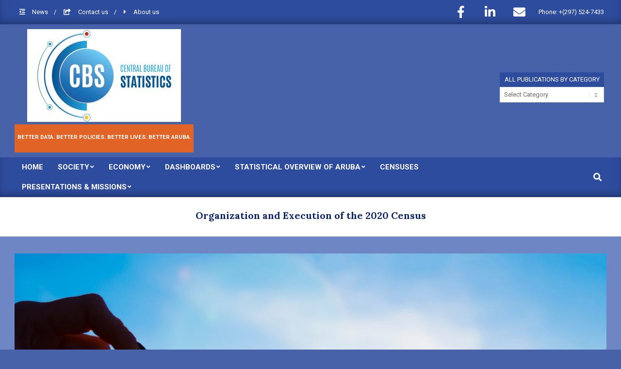

--- FILE ---
content_type: text/html; charset=UTF-8
request_url: https://cbs.aw/wp/index.php/2021/12/02/organization-and-execution-of-the-2010-census/
body_size: 85651
content:
<!DOCTYPE html>
<html lang="en-US">

<head>
<meta charset="UTF-8" />
<title>Organization and Execution of the 2020 Census &#8211; Central Bureau of Statistics</title>
<meta name='robots' content='max-image-preview:large' />
<meta name="viewport" content="width=device-width, initial-scale=1" />
<meta name="generator" content="Magazine News Byte 2.10.0" />
<link rel='dns-prefetch' href='//fonts.googleapis.com' />
<link rel="alternate" type="application/rss+xml" title="Central Bureau of Statistics &raquo; Feed" href="https://cbs.aw/wp/index.php/feed/" />
<link rel="alternate" type="application/rss+xml" title="Central Bureau of Statistics &raquo; Comments Feed" href="https://cbs.aw/wp/index.php/comments/feed/" />
<link rel="preload" href="https://cbs.aw/wp/wp-content/themes/magazine-news-byte/library/fonticons/webfonts/fa-solid-900.woff2" as="font" crossorigin="anonymous">
<link rel="preload" href="https://cbs.aw/wp/wp-content/themes/magazine-news-byte/library/fonticons/webfonts/fa-regular-400.woff2" as="font" crossorigin="anonymous">
<link rel="preload" href="https://cbs.aw/wp/wp-content/themes/magazine-news-byte/library/fonticons/webfonts/fa-brands-400.woff2" as="font" crossorigin="anonymous">
<script>
window._wpemojiSettings = {"baseUrl":"https:\/\/s.w.org\/images\/core\/emoji\/15.0.3\/72x72\/","ext":".png","svgUrl":"https:\/\/s.w.org\/images\/core\/emoji\/15.0.3\/svg\/","svgExt":".svg","source":{"concatemoji":"https:\/\/cbs.aw\/wp\/wp-includes\/js\/wp-emoji-release.min.js?ver=6.5.7"}};
/*! This file is auto-generated */
!function(i,n){var o,s,e;function c(e){try{var t={supportTests:e,timestamp:(new Date).valueOf()};sessionStorage.setItem(o,JSON.stringify(t))}catch(e){}}function p(e,t,n){e.clearRect(0,0,e.canvas.width,e.canvas.height),e.fillText(t,0,0);var t=new Uint32Array(e.getImageData(0,0,e.canvas.width,e.canvas.height).data),r=(e.clearRect(0,0,e.canvas.width,e.canvas.height),e.fillText(n,0,0),new Uint32Array(e.getImageData(0,0,e.canvas.width,e.canvas.height).data));return t.every(function(e,t){return e===r[t]})}function u(e,t,n){switch(t){case"flag":return n(e,"\ud83c\udff3\ufe0f\u200d\u26a7\ufe0f","\ud83c\udff3\ufe0f\u200b\u26a7\ufe0f")?!1:!n(e,"\ud83c\uddfa\ud83c\uddf3","\ud83c\uddfa\u200b\ud83c\uddf3")&&!n(e,"\ud83c\udff4\udb40\udc67\udb40\udc62\udb40\udc65\udb40\udc6e\udb40\udc67\udb40\udc7f","\ud83c\udff4\u200b\udb40\udc67\u200b\udb40\udc62\u200b\udb40\udc65\u200b\udb40\udc6e\u200b\udb40\udc67\u200b\udb40\udc7f");case"emoji":return!n(e,"\ud83d\udc26\u200d\u2b1b","\ud83d\udc26\u200b\u2b1b")}return!1}function f(e,t,n){var r="undefined"!=typeof WorkerGlobalScope&&self instanceof WorkerGlobalScope?new OffscreenCanvas(300,150):i.createElement("canvas"),a=r.getContext("2d",{willReadFrequently:!0}),o=(a.textBaseline="top",a.font="600 32px Arial",{});return e.forEach(function(e){o[e]=t(a,e,n)}),o}function t(e){var t=i.createElement("script");t.src=e,t.defer=!0,i.head.appendChild(t)}"undefined"!=typeof Promise&&(o="wpEmojiSettingsSupports",s=["flag","emoji"],n.supports={everything:!0,everythingExceptFlag:!0},e=new Promise(function(e){i.addEventListener("DOMContentLoaded",e,{once:!0})}),new Promise(function(t){var n=function(){try{var e=JSON.parse(sessionStorage.getItem(o));if("object"==typeof e&&"number"==typeof e.timestamp&&(new Date).valueOf()<e.timestamp+604800&&"object"==typeof e.supportTests)return e.supportTests}catch(e){}return null}();if(!n){if("undefined"!=typeof Worker&&"undefined"!=typeof OffscreenCanvas&&"undefined"!=typeof URL&&URL.createObjectURL&&"undefined"!=typeof Blob)try{var e="postMessage("+f.toString()+"("+[JSON.stringify(s),u.toString(),p.toString()].join(",")+"));",r=new Blob([e],{type:"text/javascript"}),a=new Worker(URL.createObjectURL(r),{name:"wpTestEmojiSupports"});return void(a.onmessage=function(e){c(n=e.data),a.terminate(),t(n)})}catch(e){}c(n=f(s,u,p))}t(n)}).then(function(e){for(var t in e)n.supports[t]=e[t],n.supports.everything=n.supports.everything&&n.supports[t],"flag"!==t&&(n.supports.everythingExceptFlag=n.supports.everythingExceptFlag&&n.supports[t]);n.supports.everythingExceptFlag=n.supports.everythingExceptFlag&&!n.supports.flag,n.DOMReady=!1,n.readyCallback=function(){n.DOMReady=!0}}).then(function(){return e}).then(function(){var e;n.supports.everything||(n.readyCallback(),(e=n.source||{}).concatemoji?t(e.concatemoji):e.wpemoji&&e.twemoji&&(t(e.twemoji),t(e.wpemoji)))}))}((window,document),window._wpemojiSettings);
</script>
<link rel='stylesheet' id='wpa-css-css' href='https://cbs.aw/wp/wp-content/plugins/wp-attachments/styles/0/wpa.css?ver=6.5.7' media='all' />
<link rel='stylesheet' id='pt-cv-public-style-css' href='https://cbs.aw/wp/wp-content/plugins/content-views-query-and-display-post-page/public/assets/css/cv.css?ver=4.2' media='all' />
<style id='wp-emoji-styles-inline-css'>

	img.wp-smiley, img.emoji {
		display: inline !important;
		border: none !important;
		box-shadow: none !important;
		height: 1em !important;
		width: 1em !important;
		margin: 0 0.07em !important;
		vertical-align: -0.1em !important;
		background: none !important;
		padding: 0 !important;
	}
</style>
<link rel='stylesheet' id='wp-block-library-css' href='https://cbs.aw/wp/wp-includes/css/dist/block-library/style.min.css?ver=6.5.7' media='all' />
<style id='wp-block-library-theme-inline-css'>
.wp-block-audio figcaption{color:#555;font-size:13px;text-align:center}.is-dark-theme .wp-block-audio figcaption{color:#ffffffa6}.wp-block-audio{margin:0 0 1em}.wp-block-code{border:1px solid #ccc;border-radius:4px;font-family:Menlo,Consolas,monaco,monospace;padding:.8em 1em}.wp-block-embed figcaption{color:#555;font-size:13px;text-align:center}.is-dark-theme .wp-block-embed figcaption{color:#ffffffa6}.wp-block-embed{margin:0 0 1em}.blocks-gallery-caption{color:#555;font-size:13px;text-align:center}.is-dark-theme .blocks-gallery-caption{color:#ffffffa6}.wp-block-image figcaption{color:#555;font-size:13px;text-align:center}.is-dark-theme .wp-block-image figcaption{color:#ffffffa6}.wp-block-image{margin:0 0 1em}.wp-block-pullquote{border-bottom:4px solid;border-top:4px solid;color:currentColor;margin-bottom:1.75em}.wp-block-pullquote cite,.wp-block-pullquote footer,.wp-block-pullquote__citation{color:currentColor;font-size:.8125em;font-style:normal;text-transform:uppercase}.wp-block-quote{border-left:.25em solid;margin:0 0 1.75em;padding-left:1em}.wp-block-quote cite,.wp-block-quote footer{color:currentColor;font-size:.8125em;font-style:normal;position:relative}.wp-block-quote.has-text-align-right{border-left:none;border-right:.25em solid;padding-left:0;padding-right:1em}.wp-block-quote.has-text-align-center{border:none;padding-left:0}.wp-block-quote.is-large,.wp-block-quote.is-style-large,.wp-block-quote.is-style-plain{border:none}.wp-block-search .wp-block-search__label{font-weight:700}.wp-block-search__button{border:1px solid #ccc;padding:.375em .625em}:where(.wp-block-group.has-background){padding:1.25em 2.375em}.wp-block-separator.has-css-opacity{opacity:.4}.wp-block-separator{border:none;border-bottom:2px solid;margin-left:auto;margin-right:auto}.wp-block-separator.has-alpha-channel-opacity{opacity:1}.wp-block-separator:not(.is-style-wide):not(.is-style-dots){width:100px}.wp-block-separator.has-background:not(.is-style-dots){border-bottom:none;height:1px}.wp-block-separator.has-background:not(.is-style-wide):not(.is-style-dots){height:2px}.wp-block-table{margin:0 0 1em}.wp-block-table td,.wp-block-table th{word-break:normal}.wp-block-table figcaption{color:#555;font-size:13px;text-align:center}.is-dark-theme .wp-block-table figcaption{color:#ffffffa6}.wp-block-video figcaption{color:#555;font-size:13px;text-align:center}.is-dark-theme .wp-block-video figcaption{color:#ffffffa6}.wp-block-video{margin:0 0 1em}.wp-block-template-part.has-background{margin-bottom:0;margin-top:0;padding:1.25em 2.375em}
</style>
<style id='classic-theme-styles-inline-css'>
/*! This file is auto-generated */
.wp-block-button__link{color:#fff;background-color:#32373c;border-radius:9999px;box-shadow:none;text-decoration:none;padding:calc(.667em + 2px) calc(1.333em + 2px);font-size:1.125em}.wp-block-file__button{background:#32373c;color:#fff;text-decoration:none}
</style>
<style id='global-styles-inline-css'>
body{--wp--preset--color--black: #000000;--wp--preset--color--cyan-bluish-gray: #abb8c3;--wp--preset--color--white: #ffffff;--wp--preset--color--pale-pink: #f78da7;--wp--preset--color--vivid-red: #cf2e2e;--wp--preset--color--luminous-vivid-orange: #ff6900;--wp--preset--color--luminous-vivid-amber: #fcb900;--wp--preset--color--light-green-cyan: #7bdcb5;--wp--preset--color--vivid-green-cyan: #00d084;--wp--preset--color--pale-cyan-blue: #8ed1fc;--wp--preset--color--vivid-cyan-blue: #0693e3;--wp--preset--color--vivid-purple: #9b51e0;--wp--preset--color--accent: #2e4c9e;--wp--preset--color--accent-font: #ffffff;--wp--preset--gradient--vivid-cyan-blue-to-vivid-purple: linear-gradient(135deg,rgba(6,147,227,1) 0%,rgb(155,81,224) 100%);--wp--preset--gradient--light-green-cyan-to-vivid-green-cyan: linear-gradient(135deg,rgb(122,220,180) 0%,rgb(0,208,130) 100%);--wp--preset--gradient--luminous-vivid-amber-to-luminous-vivid-orange: linear-gradient(135deg,rgba(252,185,0,1) 0%,rgba(255,105,0,1) 100%);--wp--preset--gradient--luminous-vivid-orange-to-vivid-red: linear-gradient(135deg,rgba(255,105,0,1) 0%,rgb(207,46,46) 100%);--wp--preset--gradient--very-light-gray-to-cyan-bluish-gray: linear-gradient(135deg,rgb(238,238,238) 0%,rgb(169,184,195) 100%);--wp--preset--gradient--cool-to-warm-spectrum: linear-gradient(135deg,rgb(74,234,220) 0%,rgb(151,120,209) 20%,rgb(207,42,186) 40%,rgb(238,44,130) 60%,rgb(251,105,98) 80%,rgb(254,248,76) 100%);--wp--preset--gradient--blush-light-purple: linear-gradient(135deg,rgb(255,206,236) 0%,rgb(152,150,240) 100%);--wp--preset--gradient--blush-bordeaux: linear-gradient(135deg,rgb(254,205,165) 0%,rgb(254,45,45) 50%,rgb(107,0,62) 100%);--wp--preset--gradient--luminous-dusk: linear-gradient(135deg,rgb(255,203,112) 0%,rgb(199,81,192) 50%,rgb(65,88,208) 100%);--wp--preset--gradient--pale-ocean: linear-gradient(135deg,rgb(255,245,203) 0%,rgb(182,227,212) 50%,rgb(51,167,181) 100%);--wp--preset--gradient--electric-grass: linear-gradient(135deg,rgb(202,248,128) 0%,rgb(113,206,126) 100%);--wp--preset--gradient--midnight: linear-gradient(135deg,rgb(2,3,129) 0%,rgb(40,116,252) 100%);--wp--preset--font-size--small: 13px;--wp--preset--font-size--medium: 20px;--wp--preset--font-size--large: 36px;--wp--preset--font-size--x-large: 42px;--wp--preset--spacing--20: 0.44rem;--wp--preset--spacing--30: 0.67rem;--wp--preset--spacing--40: 1rem;--wp--preset--spacing--50: 1.5rem;--wp--preset--spacing--60: 2.25rem;--wp--preset--spacing--70: 3.38rem;--wp--preset--spacing--80: 5.06rem;--wp--preset--shadow--natural: 6px 6px 9px rgba(0, 0, 0, 0.2);--wp--preset--shadow--deep: 12px 12px 50px rgba(0, 0, 0, 0.4);--wp--preset--shadow--sharp: 6px 6px 0px rgba(0, 0, 0, 0.2);--wp--preset--shadow--outlined: 6px 6px 0px -3px rgba(255, 255, 255, 1), 6px 6px rgba(0, 0, 0, 1);--wp--preset--shadow--crisp: 6px 6px 0px rgba(0, 0, 0, 1);}:where(.is-layout-flex){gap: 0.5em;}:where(.is-layout-grid){gap: 0.5em;}body .is-layout-flex{display: flex;}body .is-layout-flex{flex-wrap: wrap;align-items: center;}body .is-layout-flex > *{margin: 0;}body .is-layout-grid{display: grid;}body .is-layout-grid > *{margin: 0;}:where(.wp-block-columns.is-layout-flex){gap: 2em;}:where(.wp-block-columns.is-layout-grid){gap: 2em;}:where(.wp-block-post-template.is-layout-flex){gap: 1.25em;}:where(.wp-block-post-template.is-layout-grid){gap: 1.25em;}.has-black-color{color: var(--wp--preset--color--black) !important;}.has-cyan-bluish-gray-color{color: var(--wp--preset--color--cyan-bluish-gray) !important;}.has-white-color{color: var(--wp--preset--color--white) !important;}.has-pale-pink-color{color: var(--wp--preset--color--pale-pink) !important;}.has-vivid-red-color{color: var(--wp--preset--color--vivid-red) !important;}.has-luminous-vivid-orange-color{color: var(--wp--preset--color--luminous-vivid-orange) !important;}.has-luminous-vivid-amber-color{color: var(--wp--preset--color--luminous-vivid-amber) !important;}.has-light-green-cyan-color{color: var(--wp--preset--color--light-green-cyan) !important;}.has-vivid-green-cyan-color{color: var(--wp--preset--color--vivid-green-cyan) !important;}.has-pale-cyan-blue-color{color: var(--wp--preset--color--pale-cyan-blue) !important;}.has-vivid-cyan-blue-color{color: var(--wp--preset--color--vivid-cyan-blue) !important;}.has-vivid-purple-color{color: var(--wp--preset--color--vivid-purple) !important;}.has-black-background-color{background-color: var(--wp--preset--color--black) !important;}.has-cyan-bluish-gray-background-color{background-color: var(--wp--preset--color--cyan-bluish-gray) !important;}.has-white-background-color{background-color: var(--wp--preset--color--white) !important;}.has-pale-pink-background-color{background-color: var(--wp--preset--color--pale-pink) !important;}.has-vivid-red-background-color{background-color: var(--wp--preset--color--vivid-red) !important;}.has-luminous-vivid-orange-background-color{background-color: var(--wp--preset--color--luminous-vivid-orange) !important;}.has-luminous-vivid-amber-background-color{background-color: var(--wp--preset--color--luminous-vivid-amber) !important;}.has-light-green-cyan-background-color{background-color: var(--wp--preset--color--light-green-cyan) !important;}.has-vivid-green-cyan-background-color{background-color: var(--wp--preset--color--vivid-green-cyan) !important;}.has-pale-cyan-blue-background-color{background-color: var(--wp--preset--color--pale-cyan-blue) !important;}.has-vivid-cyan-blue-background-color{background-color: var(--wp--preset--color--vivid-cyan-blue) !important;}.has-vivid-purple-background-color{background-color: var(--wp--preset--color--vivid-purple) !important;}.has-black-border-color{border-color: var(--wp--preset--color--black) !important;}.has-cyan-bluish-gray-border-color{border-color: var(--wp--preset--color--cyan-bluish-gray) !important;}.has-white-border-color{border-color: var(--wp--preset--color--white) !important;}.has-pale-pink-border-color{border-color: var(--wp--preset--color--pale-pink) !important;}.has-vivid-red-border-color{border-color: var(--wp--preset--color--vivid-red) !important;}.has-luminous-vivid-orange-border-color{border-color: var(--wp--preset--color--luminous-vivid-orange) !important;}.has-luminous-vivid-amber-border-color{border-color: var(--wp--preset--color--luminous-vivid-amber) !important;}.has-light-green-cyan-border-color{border-color: var(--wp--preset--color--light-green-cyan) !important;}.has-vivid-green-cyan-border-color{border-color: var(--wp--preset--color--vivid-green-cyan) !important;}.has-pale-cyan-blue-border-color{border-color: var(--wp--preset--color--pale-cyan-blue) !important;}.has-vivid-cyan-blue-border-color{border-color: var(--wp--preset--color--vivid-cyan-blue) !important;}.has-vivid-purple-border-color{border-color: var(--wp--preset--color--vivid-purple) !important;}.has-vivid-cyan-blue-to-vivid-purple-gradient-background{background: var(--wp--preset--gradient--vivid-cyan-blue-to-vivid-purple) !important;}.has-light-green-cyan-to-vivid-green-cyan-gradient-background{background: var(--wp--preset--gradient--light-green-cyan-to-vivid-green-cyan) !important;}.has-luminous-vivid-amber-to-luminous-vivid-orange-gradient-background{background: var(--wp--preset--gradient--luminous-vivid-amber-to-luminous-vivid-orange) !important;}.has-luminous-vivid-orange-to-vivid-red-gradient-background{background: var(--wp--preset--gradient--luminous-vivid-orange-to-vivid-red) !important;}.has-very-light-gray-to-cyan-bluish-gray-gradient-background{background: var(--wp--preset--gradient--very-light-gray-to-cyan-bluish-gray) !important;}.has-cool-to-warm-spectrum-gradient-background{background: var(--wp--preset--gradient--cool-to-warm-spectrum) !important;}.has-blush-light-purple-gradient-background{background: var(--wp--preset--gradient--blush-light-purple) !important;}.has-blush-bordeaux-gradient-background{background: var(--wp--preset--gradient--blush-bordeaux) !important;}.has-luminous-dusk-gradient-background{background: var(--wp--preset--gradient--luminous-dusk) !important;}.has-pale-ocean-gradient-background{background: var(--wp--preset--gradient--pale-ocean) !important;}.has-electric-grass-gradient-background{background: var(--wp--preset--gradient--electric-grass) !important;}.has-midnight-gradient-background{background: var(--wp--preset--gradient--midnight) !important;}.has-small-font-size{font-size: var(--wp--preset--font-size--small) !important;}.has-medium-font-size{font-size: var(--wp--preset--font-size--medium) !important;}.has-large-font-size{font-size: var(--wp--preset--font-size--large) !important;}.has-x-large-font-size{font-size: var(--wp--preset--font-size--x-large) !important;}
.wp-block-navigation a:where(:not(.wp-element-button)){color: inherit;}
:where(.wp-block-post-template.is-layout-flex){gap: 1.25em;}:where(.wp-block-post-template.is-layout-grid){gap: 1.25em;}
:where(.wp-block-columns.is-layout-flex){gap: 2em;}:where(.wp-block-columns.is-layout-grid){gap: 2em;}
.wp-block-pullquote{font-size: 1.5em;line-height: 1.6;}
</style>
<link rel='stylesheet' id='lightSlider-css' href='https://cbs.aw/wp/wp-content/plugins/hootkit/assets/lightSlider.min.css?ver=1.1.2' media='' />
<link rel='stylesheet' id='font-awesome-css' href='https://cbs.aw/wp/wp-content/themes/magazine-news-byte/library/fonticons/font-awesome.min.css?ver=5.15.4' media='all' />
<link rel='stylesheet' id='searchandfilter-css' href='https://cbs.aw/wp/wp-content/plugins/search-filter/style.css?ver=1' media='all' />
<link rel='stylesheet' id='ee-simple-file-list-css-css' href='https://cbs.aw/wp/wp-content/plugins/simple-file-list/css/styles.css?ver=6.1.11' media='all' />
<link rel='stylesheet' id='table-sorter-custom-css-css' href='https://cbs.aw/wp/wp-content/plugins/table-sorter/wp-style.css?ver=6.5.7' media='all' />
<link rel='stylesheet' id='magnb-googlefont-css' href='//fonts.googleapis.com/css2?family=Roboto:ital,wght@0,300;0,400;0,500;0,600;0,700;0,800;1,400;1,700&#038;family=Oswald:ital,wght@0,400&#038;family=Lora:ital,wght@0,400;0,700;1,400;1,700' media='all' />
<link rel='stylesheet' id='recent-posts-widget-with-thumbnails-public-style-css' href='https://cbs.aw/wp/wp-content/plugins/recent-posts-widget-with-thumbnails/public.css?ver=7.1.1' media='all' />
<link rel='stylesheet' id='hoot-style-css' href='https://cbs.aw/wp/wp-content/themes/magazine-news-byte/style.min.css?ver=2.10.0' media='all' />
<link rel='stylesheet' id='magnb-hootkit-css' href='https://cbs.aw/wp/wp-content/themes/magazine-news-byte/hootkit/hootkit.min.css?ver=2.10.0' media='all' />
<link rel='stylesheet' id='msl-main-css' href='https://cbs.aw/wp/wp-content/plugins/master-slider/public/assets/css/masterslider.main.css?ver=3.9.10' media='all' />
<link rel='stylesheet' id='msl-custom-css' href='https://cbs.aw/wp/wp-content/uploads/master-slider/custom.css?ver=7' media='all' />
<link rel='stylesheet' id='hoot-wpblocks-css' href='https://cbs.aw/wp/wp-content/themes/magazine-news-byte/include/blocks/wpblocks.css?ver=2.10.0' media='all' />
<style id='hoot-wpblocks-inline-css'>
.hgrid {  max-width: 1440px; }  a {  color: #2e4c9e; }  a:hover {  color: #223976; }  .accent-typo {  background: #2e4c9e;  color: #ffffff; }  .invert-typo {  color: #6f86c5; }  .enforce-typo {  background: #6f86c5; }  body.wordpress input[type="submit"], body.wordpress #submit, body.wordpress .button {  border-color: #2e4c9e;  background: #2e4c9e;  color: #ffffff; }  body.wordpress input[type="submit"]:hover, body.wordpress #submit:hover, body.wordpress .button:hover, body.wordpress input[type="submit"]:focus, body.wordpress #submit:focus, body.wordpress .button:focus {  color: #2e4c9e;  background: #ffffff; }  h1, h2, h3, h4, h5, h6, .title, .titlefont {  font-family: "Lora", serif;  text-transform: none; }  #main.main,#header-supplementary {  background: #6f86c5; }  #header-supplementary {  background: #2e4c9e;  color: #ffffff; }  #header-supplementary h1, #header-supplementary h2, #header-supplementary h3, #header-supplementary h4, #header-supplementary h5, #header-supplementary h6, #header-supplementary .title {  color: inherit;  margin: 0px; }  #header-supplementary .js-search .searchform.expand .searchtext {  background: #2e4c9e; }  #header-supplementary .js-search .searchform.expand .searchtext, #header-supplementary .js-search .searchform.expand .js-search-placeholder, .header-supplementary a, .header-supplementary a:hover {  color: inherit; }  #header-supplementary .menu-items > li > a {  color: #ffffff; }  #header-supplementary .menu-items li.current-menu-item:not(.nohighlight), #header-supplementary .menu-items li.current-menu-ancestor, #header-supplementary .menu-items li:hover {  background: #ffffff; }  #header-supplementary .menu-items li.current-menu-item:not(.nohighlight) > a, #header-supplementary .menu-items li.current-menu-ancestor > a, #header-supplementary .menu-items li:hover > a {  color: #2e4c9e; }  #topbar {  background: #2e4c9e;  color: #ffffff; }  #topbar.js-search .searchform.expand .searchtext {  background: #2e4c9e; }  #topbar.js-search .searchform.expand .searchtext,#topbar .js-search-placeholder {  color: #ffffff; }  #site-logo.logo-border {  border-color: #2e4c9e; }  .header-aside-search.js-search .searchform i.fa-search {  color: #2e4c9e; }  #site-title {  font-family: "Oswald", sans-serif;  text-transform: uppercase; }  #site-description {  text-transform: uppercase; }  .site-logo-with-icon #site-title i {  font-size: 50px; }  .site-logo-mixed-image img {  max-width: 300px; }  .site-title-line em {  color: #2e4c9e; }  .site-title-line mark {  background: #2e4c9e;  color: #ffffff; }  .site-title-heading-font {  font-family: "Lora", serif; }  .menu-items ul {  background: #6f86c5; }  .menu-items li.current-menu-item:not(.nohighlight), .menu-items li.current-menu-ancestor, .menu-items li:hover {  background: #2e4c9e; }  .menu-items li.current-menu-item:not(.nohighlight) > a, .menu-items li.current-menu-ancestor > a, .menu-items li:hover > a {  color: #ffffff; }  .more-link, .more-link a {  color: #2e4c9e; }  .more-link:hover, .more-link:hover a {  color: #223976; }  .sidebar .widget-title,.sub-footer .widget-title, .footer .widget-title {  background: #2e4c9e;  color: #ffffff; }  .main-content-grid,.widget,.frontpage-area {  margin-top: 35px; }  .widget,.frontpage-area {  margin-bottom: 35px; }  .frontpage-area.module-bg-highlight, .frontpage-area.module-bg-color, .frontpage-area.module-bg-image {  padding: 35px 0; }  .footer .widget {  margin: 20px 0; }  .js-search .searchform.expand .searchtext {  background: #6f86c5; }  #infinite-handle span,.lrm-form a.button, .lrm-form button, .lrm-form button[type=submit], .lrm-form #buddypress input[type=submit], .lrm-form input[type=submit],.widget_newsletterwidget input.tnp-submit[type=submit], .widget_newsletterwidgetminimal input.tnp-submit[type=submit],.widget_breadcrumb_navxt .breadcrumbs > .hoot-bcn-pretext {  background: #2e4c9e;  color: #ffffff; }  .woocommerce nav.woocommerce-pagination ul li a:focus, .woocommerce nav.woocommerce-pagination ul li a:hover {  color: #223976; }  .woocommerce div.product .woocommerce-tabs ul.tabs li:hover,.woocommerce div.product .woocommerce-tabs ul.tabs li.active {  background: #2e4c9e; }  .woocommerce div.product .woocommerce-tabs ul.tabs li:hover a, .woocommerce div.product .woocommerce-tabs ul.tabs li:hover a:hover,.woocommerce div.product .woocommerce-tabs ul.tabs li.active a {  color: #ffffff; }  .woocommerce #respond input#submit.alt, .woocommerce a.button.alt, .woocommerce button.button.alt, .woocommerce input.button.alt {  border-color: #2e4c9e;  background: #2e4c9e;  color: #ffffff; }  .woocommerce #respond input#submit.alt:hover, .woocommerce a.button.alt:hover, .woocommerce button.button.alt:hover, .woocommerce input.button.alt:hover {  background: #ffffff;  color: #2e4c9e; }  .widget_newsletterwidget input.tnp-submit[type=submit]:hover, .widget_newsletterwidgetminimal input.tnp-submit[type=submit]:hover {  background: #223976;  color: #ffffff; }  .widget_breadcrumb_navxt .breadcrumbs > .hoot-bcn-pretext:after {  border-left-color: #2e4c9e; }  .flycart-toggle, .flycart-panel {  background: #6f86c5; }  .lSSlideOuter ul.lSPager.lSpg > li:hover a, .lSSlideOuter ul.lSPager.lSpg > li.active a {  background-color: #2e4c9e; }  .lSSlideOuter ul.lSPager.lSpg > li a {  border-color: #2e4c9e; }  .widget .viewall a {  background: #6f86c5; }  .widget .viewall a:hover {  background: #ffffff;  color: #2e4c9e; }  .widget .view-all a:hover {  color: #2e4c9e; }  .sidebar .view-all-top.view-all-withtitle a, .sub-footer .view-all-top.view-all-withtitle a, .footer .view-all-top.view-all-withtitle a, .sidebar .view-all-top.view-all-withtitle a:hover, .sub-footer .view-all-top.view-all-withtitle a:hover, .footer .view-all-top.view-all-withtitle a:hover {  color: #ffffff; }  .bottomborder-line:after,.bottomborder-shadow:after {  margin-top: 35px; }  .topborder-line:before,.topborder-shadow:before {  margin-bottom: 35px; }  .cta-subtitle {  color: #2e4c9e; }  .content-block-icon i {  color: #2e4c9e; }  .icon-style-circle,.icon-style-square {  border-color: #2e4c9e; }  .content-block-style3 .content-block-icon {  background: #6f86c5; }  :root .has-accent-color,.is-style-outline>.wp-block-button__link:not(.has-text-color), .wp-block-button__link.is-style-outline:not(.has-text-color) {  color: #2e4c9e; }  :root .has-accent-background-color,.wp-block-button__link,.wp-block-button__link:hover,.wp-block-search__button,.wp-block-search__button:hover, .wp-block-file__button,.wp-block-file__button:hover {  background: #2e4c9e; }  :root .has-accent-font-color,.wp-block-button__link,.wp-block-button__link:hover,.wp-block-search__button,.wp-block-search__button:hover, .wp-block-file__button,.wp-block-file__button:hover {  color: #ffffff; }  :root .has-accent-font-background-color {  background: #ffffff; }  @media only screen and (max-width: 969px){ #header-supplementary .mobilemenu-fixed .menu-toggle, #header-supplementary .mobilemenu-fixed .menu-items {  background: #2e4c9e; }  .mobilemenu-fixed .menu-toggle, .mobilemenu-fixed .menu-items {  background: #6f86c5; }  .sidebar {  margin-top: 35px; }  .frontpage-widgetarea > div.hgrid > [class*="hgrid-span-"] {  margin-bottom: 35px; }  } @media only screen and (min-width: 970px){ .slider-style2 .lSAction > a {  border-color: #2e4c9e;  background: #2e4c9e;  color: #ffffff; }  .slider-style2 .lSAction > a:hover {  background: #ffffff;  color: #2e4c9e; }  }
</style>
<script src="https://cbs.aw/wp/wp-includes/js/jquery/jquery.min.js?ver=3.7.1" id="jquery-core-js"></script>
<script src="https://cbs.aw/wp/wp-includes/js/jquery/jquery-migrate.min.js?ver=3.4.1" id="jquery-migrate-js"></script>
<script src="https://cbs.aw/wp/wp-content/plugins/simple-file-list/js/ee-head.js?ver=6.5.7" id="ee-simple-file-list-js-head-js"></script>
<script src="https://cbs.aw/wp/wp-content/plugins/table-sorter/jquery.tablesorter.min.js?ver=6.5.7" id="table-sorter-js"></script>
<script src="https://cbs.aw/wp/wp-content/plugins/table-sorter/jquery.metadata.js?ver=2.2" id="table-sorter-metadata-js"></script>
<script src="https://cbs.aw/wp/wp-content/plugins/table-sorter/wp-script.js?ver=2.2" id="table-sorter-custom-js-js"></script>
<link rel="https://api.w.org/" href="https://cbs.aw/wp/index.php/wp-json/" /><link rel="alternate" type="application/json" href="https://cbs.aw/wp/index.php/wp-json/wp/v2/posts/17429" /><link rel="EditURI" type="application/rsd+xml" title="RSD" href="https://cbs.aw/wp/xmlrpc.php?rsd" />
<meta name="generator" content="WordPress 6.5.7" />
<link rel="canonical" href="https://cbs.aw/wp/index.php/2021/12/02/organization-and-execution-of-the-2010-census/" />
<link rel='shortlink' href='https://cbs.aw/wp/?p=17429' />
<link rel="alternate" type="application/json+oembed" href="https://cbs.aw/wp/index.php/wp-json/oembed/1.0/embed?url=https%3A%2F%2Fcbs.aw%2Fwp%2Findex.php%2F2021%2F12%2F02%2Forganization-and-execution-of-the-2010-census%2F" />
<link rel="alternate" type="text/xml+oembed" href="https://cbs.aw/wp/index.php/wp-json/oembed/1.0/embed?url=https%3A%2F%2Fcbs.aw%2Fwp%2Findex.php%2F2021%2F12%2F02%2Forganization-and-execution-of-the-2010-census%2F&#038;format=xml" />
<script src="/wp/wp-content/uploads/tablefilter/tablefilter.js"></script>
<script type="text/javascript">
jQuery(function($){
  $(".wrapper1").scroll(function(){
    $(".wrapper2").scrollLeft($(".wrapper1").scrollLeft());
  });
  $(".wrapper2").scroll(function(){
    $(".wrapper1").scrollLeft($(".wrapper2").scrollLeft());
  });
});
</script>
<script>var ms_grabbing_curosr = 'https://cbs.aw/wp/wp-content/plugins/master-slider/public/assets/css/common/grabbing.cur', ms_grab_curosr = 'https://cbs.aw/wp/wp-content/plugins/master-slider/public/assets/css/common/grab.cur';</script>
<meta name="generator" content="MasterSlider 3.9.10 - Responsive Touch Image Slider | avt.li/msf" />
    
    <script type="text/javascript">
        var ajaxurl = 'https://cbs.aw/wp/wp-admin/admin-ajax.php';
    </script>
<!-- Analytics by WP Statistics v14.8 - https://wp-statistics.com/ -->
<style id="custom-background-css">
body.custom-background { background-color: #4862aa; }
</style>
	<link rel="icon" href="https://cbs.aw/wp/wp-content/uploads/2015/08/cropped-cropped-cropped-cbslogo2-32x32.jpg" sizes="32x32" />
<link rel="icon" href="https://cbs.aw/wp/wp-content/uploads/2015/08/cropped-cropped-cropped-cbslogo2-192x192.jpg" sizes="192x192" />
<link rel="apple-touch-icon" href="https://cbs.aw/wp/wp-content/uploads/2015/08/cropped-cropped-cropped-cbslogo2-180x180.jpg" />
<meta name="msapplication-TileImage" content="https://cbs.aw/wp/wp-content/uploads/2015/08/cropped-cropped-cropped-cbslogo2-270x270.jpg" />
		<style id="wp-custom-css">
			h3xx {
	background:  rgb(225,100,38);
}

.site-logo-text-tiny #site-title {
	color: #cccccc;
	padding: 0 0 5px 0;
}


#loop-meta {
	background:#ffffff;
	
}


#site-description {
	/*color: rgb(225,100,38); orange color */
	/*background: #0085B9;*/
	background:  rgb(225,100,38);
	color: #ffffff;
	font-weight: bold;
	padding: 20.5px 5.5px;
	font-size: 11.5px;
	height: 17px;
	align-content: center;
	
}

img.custom-logo {
	padding:0px;
	width: 400px;
}

.sub-footer .widget-title, .footer .widget-title {
	/*background: rgb(0,133,185);*/
	background:  rgb(225,100,38);
}

.footer {
	background-color: rgb(45,76,158)
}


/**********Statistical overview changes - 7 dec 2021 ****/
/* Keyindicators */
#post-19395 .entry-grid-content { 
display : none ;
}
#post-17519 .entry-grid-content { 
display : none ;
}
/* Population */
#post-8398 .entry-grid-content { 
display : none ;
}
/* Public health */
#post-8383 .entry-grid-content { 
display : none ;
}
/* construction */
#post-8483 .entry-grid-content { 
display : none ;
}
/* politics */
#post-8306 .entry-grid-content { 
display : none ;
}
/* education */
#post-8416 .entry-grid-content { 
display : none ;
}
/* labor */
#post-8394 .entry-grid-content { 
display : none ;
}
/* business */
#post-8451 .entry-grid-content { 
display : none ;
}
/* tourism */
#post-8376 .entry-grid-content { 
display : none ;
}
/* transport traffic */
#post-8441 .entry-grid-content { 
display : none ;
}
/* foreign trade */
#post-8407 .entry-grid-content { 
display : none ;
}
/* money and banking */
#post-8434 .entry-grid-content { 
display : none ;
}
/* macro economics */
#post-8482 .entry-grid-content { 
display : none ;
}
/* public finance */
#post-8221 .entry-grid-content { 
display : none ;
}
/* prices */
#post-8447 .entry-grid-content { 
display : none ;
}
/* social affaires */
#post-8404 .entry-grid-content { 
display : none ;
}
/* housing */
#post-8391 .entry-grid-content { 
display : none ;
}
/* climate */
#post-8095 .entry-grid-content { 
display : none ;
}
/* Justice */
#post-17519 .entry-grid-content { 
display : none ;
}





/*********VIsualisation di Miriam ****/
.post-9244 .entry-the-content {
	margin-left: 3.5%;
}

.post-9383 .entry-the-content {
	margin-left: 20.5%;
}

.post-9216 .entry-the-content {
	margin-left: 4.5%;
}

.post-15823 .entry-the-content {
	margin-left: 16.5%;
}

/*************************************/
/* Justice */
.postid-17519 img.attachment-1536x1536.entry-content-featured-img.wp-post-image { 
display : none ;
}
/* Key indicators */
.postid-8420 img.attachment-1536x1536.entry-content-featured-img.wp-post-image { 
display : none ;
}
/* Population */
.postid-8398 img.attachment-1536x1536.entry-content-featured-img.wp-post-image { 
display : none ;
}
/* Public health */
.postid-8383 img.attachment-1536x1536.entry-content-featured-img.wp-post-image { 
display : block ;
}
/* construction */
.postid-8483 img.attachment-1536x1536.entry-content-featured-img.wp-post-image { 
display : none ;
}
/* politics */
.postid-8306 img.attachment-1536x1536.entry-content-featured-img.wp-post-image { 
display : none ;
}
/* education */
.postid-8416 img.attachment-1536x1536.entry-content-featured-img.wp-post-image { 
display : none ;
}
/* labor */
.postid-8394 img.attachment-1536x1536.entry-content-featured-img.wp-post-image { 
display : none ;
}
/* business */
.postid-8451 img.attachment-1536x1536.entry-content-featured-img.wp-post-image { 
display : none ;
}
/* tourism */
.postid-8376 img.attachment-1536x1536.entry-content-featured-img.wp-post-image { 
display : none ;
}
/* transport traffic */
.postid-8441 img.attachment-1536x1536.entry-content-featured-img.wp-post-image { 
display : none ;
}
/* foreign trade */
.postid-8407 img.attachment-1536x1536.entry-content-featured-img.wp-post-image { 
display : none ;
}
/* money and banking */
.postid-8434 img.attachment-1536x1536.entry-content-featured-img.wp-post-image { 
display : none ;
}
/* macro economics */
.postid-8482 img.attachment-1536x1536.entry-content-featured-img.wp-post-image { 
display : none ;
}
/* public finance */
.postid-8221 img.attachment-1536x1536.entry-content-featured-img.wp-post-image { 
display : none ;
}
/* prices */
.postid-8447 img.attachment-1536x1536.entry-content-featured-img.wp-post-image { 
display : none ;
}
/* social affaires */
.postid-8404 img.attachment-1536x1536.entry-content-featured-img.wp-post-image { 
display : none ;
}
/* housing */
.postid-8391 img.attachment-1536x1536.entry-content-featured-img.wp-post-image { 
display : none ;
}
/* climate */
.postid-8095 img.attachment-1536x1536.entry-content-featured-img.wp-post-image { 
display : none ;
}


/* Population tables - Censo 2020 */
.postid-17840 img.attachment-1536x1536.entry-content-featured-img.wp-post-image { 
display : none ;
}


/* Labor force - Censo 2020 */
.postid-18450 img.attachment-1536x1536.entry-content-featured-img.wp-post-image { 
display : none ;
}

.postid-17844 img.attachment-1536x1536.entry-content-featured-img.wp-post-image { 
display : none ;
}


.postid-9236 img.attachment-1536x1536.entry-content-featured-img.wp-post-image { 
display : none ;
}
/*post-19395*/
.postid-19395 img.attachment-1536x1536.entry-content-featured-img.wp-post-image { 
display : none ;
}
/*post-18814*/
.postid-18814 img.attachment-1536x1536.entry-content-featured-img.wp-post-image { 
display : none ;
}

/*post-20332 GDP*/
.postid-20332 img.attachment-1536x1536.entry-content-featured-img.wp-post-image { 
display : none ;
}
.postid-19395 img.attachment-hoot-extra-wide-thumb entry-content-featured-img wp-post-image{
	display:none;
}
.postid-20563 img.attachment-hoot-extra-wide-thumb entry-content-featured-img wp-post-image{
	display:none;
}


/*
.postid-18056 img.attachment-1536x1536.entry-content-featured-img.wp-post-image { 
display : none ;
}

.postid-18085 img.attachment-1536x1536.entry-content-featured-img.wp-post-image { 
display : none ;
}
*/
.recommended_without_image  .entry-featured-img-wrap { display:block;}


#hootkit-posts-grid-6 .hcolumn-1-2 { width:100%; }




/*.lptw-thumbnail-link {
	border: solid 1px rgb(45,76,157);
}
*/

/* Dit is for foreign trade*/
.postid-20583  img.attachment-1536x1536.entry-content-featured-img.wp-post-image { 
display : none ;
}


.postid-8383 img.attachment-1536x1536.entry-content-featured-img.wp-post-image {
    display: none;
}

/* Population development */
.postid-19444 img.attachment-1536x1536.entry-content-featured-img.wp-post-image {
    display: none;
}

/* Economic (GDP) */
.postid-20482 img.attachment-1536x1536.entry-content-featured-img.wp-post-image {
    display: none;
}

/* Expenditure approach (GDP) */
.postid-15592 img.attachment-1536x1536.entry-content-featured-img.wp-post-image {
    display: none;
}
	
/* Detailed comparison (anual changes) (GDP) */
.postid-15617 img.attachment-1536x1536.entry-content-featured-img.wp-post-image {
    display: none;
}
	
/* Table Production approach full (GDP) */
.postid-15633 img.attachment-1536x1536.entry-content-featured-img.wp-post-image {
    display: none;
}
	
/* Table Production approach full (GDP) */
.postid-15625 img.attachment-1536x1536.entry-content-featured-img.wp-post-image {
    display: none;
}

/* Side by Side Production approach (GDP) */
.postid-15629 img.attachment-1536x1536.entry-content-featured-img.wp-post-image {
    display: none;
}

/* Income approach (GDP) */
.postid-15641 img.attachment-1536x1536.entry-content-featured-img.wp-post-image {
    display: none;
}

/* Comparison anual change (GDP) */
.postid-15621 img.attachment-1536x1536.entry-content-featured-img.wp-post-image {
    display: none;
}

/* gdp2020 */
.postid-15685 img.attachment-1536x1536.entry-content-featured-img.wp-post-image {
    display: none;
}

/* gdp2021 */
.postid-25166 img.attachment-1536x1536.entry-content-featured-img.wp-post-image {
    display: none;
}

/* population QDB 2025 */
.postid-19416 img.attachment-1536x1536.entry-content-featured-img.wp-post-image {
    display: none;
}



h1, h2, h3, h4 {
	color: #0C256A;
}

a{
 color:#ffffff;

}
body, rpwwt-post-date {
	color:#cccccc;
}

.more-link a {
	color: orange;
}
.more-link {
	color: #0C256A;
}

.site-logo-image-accent-typo-with-background {
	padding:0px;
}		</style>
		</head>

<body data-rsssl=1 class="post-template-default single single-post postid-17429 single-format-standard custom-background wp-custom-logo newsbyte wordpress ltr en en-us parent-theme logged-out singular singular-post singular-post-17429 _masterslider _ms_version_3910" dir="ltr" itemscope="itemscope" itemtype="https://schema.org/Blog">

	
	<a href="#main" class="screen-reader-text">Skip to content</a>

		<div id="topbar" class=" topbar inline-nav js-search social-icons-invert hgrid-stretch">
		<div class="hgrid">
			<div class="hgrid-span-12">

				<div class="topbar-inner table topbar-parts">
																	<div id="topbar-left" class="table-cell-mid topbar-part">
							<section id="hootkit-icon-6" class="widget widget_hootkit-icon">
<div class="icon-widget " >
	<a href="https://cbs.aw/wp/index.php/category/news/" class="iconwidget-link">		<i class="fa-outdent fas"></i>
	</a></div></section><section id="custom_html-8" class="widget_text widget widget_custom_html"><h3 class="widget-title"><span>News</span></h3><div class="textwidget custom-html-widget"><a href="https://cbs.aw/wp/index.php/category/news/">News </a>&nbsp;&nbsp; /</div></section><section id="hootkit-icon-5" class="widget widget_hootkit-icon">
<div class="icon-widget iconwidget-userstyle"  style="color:#ffffff;" >
	<a href="https://cbs.aw/wp/index.php/contact/" class="iconwidget-link">		<i class="fa-share-square fas"></i>
	</a></div></section><section id="custom_html-3" class="widget_text widget widget_custom_html"><h3 class="widget-title"><span>Topbar left</span></h3><div class="textwidget custom-html-widget"><a href="https://cbs.aw/wp/index.php/contact/">Contact us
</a>&nbsp; &nbsp;/</div></section><section id="hootkit-icon-7" class="widget widget_hootkit-icon">
<div class="icon-widget " >
	<a href="https://cbs.aw/wp/index.php/aboutus/" class="iconwidget-link">		<i class="fa-caret-right fas"></i>
	</a></div></section><section id="custom_html-9" class="widget_text widget widget_custom_html"><div class="textwidget custom-html-widget"><a href="https://cbs.aw/wp/index.php/aboutus/">About us</a></div></section>						</div>
					
																	<div id="topbar-right" class="table-cell-mid topbar-part">
							<section id="hootkit-social-icons-3" class="widget widget_hootkit-social-icons">
<div class="social-icons-widget social-icons-large"><a href="https://www.facebook.com/Central-Bureau-of-Statistics-Aruba-143358652497966/" class=" social-icons-icon fa-facebook-block" target="_blank">
					<i class="fa-facebook-f fab"></i>
				</a><a href="https://www.linkedin.com/company/central-bureau-of-statistics-aruba/" class=" social-icons-icon fa-linkedin-block" target="_blank">
					<i class="fa-linkedin-in fab"></i>
				</a><a href="mailto:&#99;&#98;&#115;&#64;&#115;e&#116;&#97;&#114;n&#101;&#116;&#46;&#97;w" class=" social-icons-icon fa-envelope-block">
					<i class="fa-envelope fas"></i>
				</a></div></section><section id="custom_html-4" class="widget_text widget widget_custom_html"><h3 class="widget-title"><span>Right Corner header</span></h3><div class="textwidget custom-html-widget">Phone: +(297) 524-7433 </div></section>						</div>
									</div>

			</div>
		</div>
	</div>
	
	<div id="page-wrapper" class=" site-stretch page-wrapper sitewrap-full-width sidebars0 hoot-cf7-style hoot-mapp-style hoot-jetpack-style">

		
		<header id="header" class="site-header header-layout-primary-widget-area header-layout-secondary-bottom" role="banner" itemscope="itemscope" itemtype="https://schema.org/WPHeader">

			
			<div id="header-primary" class=" header-part header-primary header-primary-widget-area">
				<div class="hgrid">
					<div class="table hgrid-span-12">
							<div id="branding" class="site-branding branding table-cell-mid">
		<div id="site-logo" class="site-logo-image">
			<div id="site-logo-image" class="site-logo-image"><div id="site-title" class="site-title" itemprop="headline"><a href="https://cbs.aw/wp/" class="custom-logo-link" rel="home"><img width="317" height="191" src="https://cbs.aw/wp/wp-content/uploads/2025/11/cropped-CBS_logo.jpg" class="custom-logo" alt="Central Bureau of Statistics" /></a><div style="height: 1px;width: 1px;margin: -1px;overflow: hidden;position: absolute !important">Central Bureau of Statistics</div></div><div id="site-description" class="site-description" itemprop="description">Better data. Better policies. Better lives. Better Aruba.</div></div>		</div>
	</div><!-- #branding -->
	<div id="header-aside" class=" header-aside table-cell-mid header-aside-widget-area ">	<div class="header-sidebar inline-nav js-search hgrid-stretch">
				<aside id="sidebar-header-sidebar" class="sidebar sidebar-header-sidebar" role="complementary" itemscope="itemscope" itemtype="https://schema.org/WPSideBar">
			<section id="categories-4" class="widget widget_categories"><h3 class="widget-title"><span>All publications by category</span></h3><form action="https://cbs.aw/wp" method="get"><label class="screen-reader-text" for="cat">All publications by category</label><select  name='cat' id='cat' class='postform'>
	<option value='-1'>Select Category</option>
	<option class="level-0" value="1001">Indices&nbsp;&nbsp;(25)</option>
	<option class="level-0" value="1000">Census&nbsp;&nbsp;(19)</option>
	<option class="level-0" value="999">GDP&nbsp;&nbsp;(10)</option>
	<option class="level-0" value="998">Business &amp; Trade&nbsp;&nbsp;(2)</option>
	<option class="level-0" value="992">Presentations&nbsp;&nbsp;(2)</option>
	<option class="level-0" value="987">National Accounts Reports&nbsp;&nbsp;(3)</option>
	<option class="level-0" value="984">Mapping Census 2020: Social Demographic Diversity in Aruba&nbsp;&nbsp;(1)</option>
	<option class="level-0" value="967">Sixth population housing Census 2020, Basic Tables&nbsp;&nbsp;(3)</option>
	<option class="level-1" value="969">&nbsp;&nbsp;&nbsp;Housing tables&nbsp;&nbsp;(1)</option>
	<option class="level-0" value="893">Detail pages&nbsp;&nbsp;(238)</option>
	<option class="level-0" value="889">Statistical overview of Aruba&nbsp;&nbsp;(19)</option>
	<option class="level-1" value="975">&nbsp;&nbsp;&nbsp;Justice&nbsp;&nbsp;(1)</option>
	<option class="level-1" value="913">&nbsp;&nbsp;&nbsp;Construction and Utilities&nbsp;&nbsp;(1)</option>
	<option class="level-1" value="912">&nbsp;&nbsp;&nbsp;GDP (Macro Economics)&nbsp;&nbsp;(1)</option>
	<option class="level-1" value="911">&nbsp;&nbsp;&nbsp;Social Affairs&nbsp;&nbsp;(1)</option>
	<option class="level-1" value="910">&nbsp;&nbsp;&nbsp;Prices&nbsp;&nbsp;(1)</option>
	<option class="level-1" value="909">&nbsp;&nbsp;&nbsp;Traffic, Transport and Communication&nbsp;&nbsp;(1)</option>
	<option class="level-1" value="908">&nbsp;&nbsp;&nbsp;Labor&nbsp;&nbsp;(1)</option>
	<option class="level-1" value="907">&nbsp;&nbsp;&nbsp;Population&nbsp;&nbsp;(1)</option>
	<option class="level-1" value="906">&nbsp;&nbsp;&nbsp;Foreign Trade (SYB)&nbsp;&nbsp;(1)</option>
	<option class="level-1" value="905">&nbsp;&nbsp;&nbsp;Education&nbsp;&nbsp;(1)</option>
	<option class="level-1" value="904">&nbsp;&nbsp;&nbsp;Money and banking&nbsp;&nbsp;(1)</option>
	<option class="level-1" value="903">&nbsp;&nbsp;&nbsp;Housing&nbsp;&nbsp;(1)</option>
	<option class="level-1" value="902">&nbsp;&nbsp;&nbsp;Public Health&nbsp;&nbsp;(1)</option>
	<option class="level-1" value="901">&nbsp;&nbsp;&nbsp;Tourism&nbsp;&nbsp;(1)</option>
	<option class="level-1" value="900">&nbsp;&nbsp;&nbsp;Politics&nbsp;&nbsp;(1)</option>
	<option class="level-1" value="894">&nbsp;&nbsp;&nbsp;Public Finance&nbsp;&nbsp;(1)</option>
	<option class="level-1" value="892">&nbsp;&nbsp;&nbsp;Business&nbsp;&nbsp;(1)</option>
	<option class="level-1" value="891">&nbsp;&nbsp;&nbsp;Climate&nbsp;&nbsp;(1)</option>
	<option class="level-1" value="890">&nbsp;&nbsp;&nbsp;Key Indicators&nbsp;&nbsp;(1)</option>
	<option class="level-0" value="883">Review Mission Reports&nbsp;&nbsp;(2)</option>
	<option class="level-0" value="874">Data&nbsp;&nbsp;(58)</option>
	<option class="level-1" value="881">&nbsp;&nbsp;&nbsp;Infographics&nbsp;&nbsp;(34)</option>
	<option class="level-1" value="876">&nbsp;&nbsp;&nbsp;Visualizations&nbsp;&nbsp;(22)</option>
	<option class="level-0" value="848">Press release&nbsp;&nbsp;(8)</option>
	<option class="level-0" value="843">ICT&nbsp;&nbsp;(4)</option>
	<option class="level-0" value="808">Census 2020&nbsp;&nbsp;(4)</option>
	<option class="level-0" value="7">Trade &amp; Industry&nbsp;&nbsp;(10)</option>
	<option class="level-1" value="35">&nbsp;&nbsp;&nbsp;Energy and Utilities&nbsp;&nbsp;(1)</option>
	<option class="level-0" value="411">Money aspects of the visitors&nbsp;&nbsp;(1)</option>
	<option class="level-0" value="4">Economy&nbsp;&nbsp;(239)</option>
	<option class="level-1" value="34">&nbsp;&nbsp;&nbsp;Foreign Trade Statistics&nbsp;&nbsp;(78)</option>
	<option class="level-2" value="988">&nbsp;&nbsp;&nbsp;&nbsp;&nbsp;&nbsp;Month in review FTS&nbsp;&nbsp;(3)</option>
	<option class="level-2" value="985">&nbsp;&nbsp;&nbsp;&nbsp;&nbsp;&nbsp;Monthly FTS&nbsp;&nbsp;(1)</option>
	<option class="level-2" value="966">&nbsp;&nbsp;&nbsp;&nbsp;&nbsp;&nbsp;Visualization FTS&nbsp;&nbsp;(14)</option>
	<option class="level-2" value="466">&nbsp;&nbsp;&nbsp;&nbsp;&nbsp;&nbsp;Tables FTS&nbsp;&nbsp;(3)</option>
	<option class="level-2" value="465">&nbsp;&nbsp;&nbsp;&nbsp;&nbsp;&nbsp;Reports FTS&nbsp;&nbsp;(14)</option>
	<option class="level-2" value="464">&nbsp;&nbsp;&nbsp;&nbsp;&nbsp;&nbsp;Press releases FTS&nbsp;&nbsp;(22)</option>
	<option class="level-3" value="990">&nbsp;&nbsp;&nbsp;&nbsp;&nbsp;&nbsp;&nbsp;&nbsp;&nbsp;Press releases FTS &#8211; English&nbsp;&nbsp;(15)</option>
	<option class="level-3" value="989">&nbsp;&nbsp;&nbsp;&nbsp;&nbsp;&nbsp;&nbsp;&nbsp;&nbsp;Press releases FTS &#8211; Papiamento&nbsp;&nbsp;(7)</option>
	<option class="level-2" value="769">&nbsp;&nbsp;&nbsp;&nbsp;&nbsp;&nbsp;Key Indicators FTS&nbsp;&nbsp;(1)</option>
	<option class="level-1" value="393">&nbsp;&nbsp;&nbsp;Short Term Indicators&nbsp;&nbsp;(2)</option>
	<option class="level-1" value="392">&nbsp;&nbsp;&nbsp;Business Indicators&nbsp;&nbsp;(31)</option>
	<option class="level-1" value="28">&nbsp;&nbsp;&nbsp;Business Count&nbsp;&nbsp;(19)</option>
	<option class="level-1" value="29">&nbsp;&nbsp;&nbsp;Cost Structure&nbsp;&nbsp;(2)</option>
	<option class="level-1" value="27">&nbsp;&nbsp;&nbsp;Economic Profile&nbsp;&nbsp;(18)</option>
	<option class="level-1" value="30">&nbsp;&nbsp;&nbsp;Enterprise in Aruba&nbsp;&nbsp;(2)</option>
	<option class="level-1" value="303">&nbsp;&nbsp;&nbsp;Month in Review&nbsp;&nbsp;(2)</option>
	<option class="level-1" value="26">&nbsp;&nbsp;&nbsp;National Accounts&nbsp;&nbsp;(19)</option>
	<option class="level-2" value="871">&nbsp;&nbsp;&nbsp;&nbsp;&nbsp;&nbsp;Annual Estimates&nbsp;&nbsp;(8)</option>
	<option class="level-1" value="25">&nbsp;&nbsp;&nbsp;Inflation &amp; Prices&nbsp;&nbsp;(49)</option>
	<option class="level-2" value="983">&nbsp;&nbsp;&nbsp;&nbsp;&nbsp;&nbsp;Press release CPI&nbsp;&nbsp;(27)</option>
	<option class="level-3" value="982">&nbsp;&nbsp;&nbsp;&nbsp;&nbsp;&nbsp;&nbsp;&nbsp;&nbsp;Press releases CPI &#8211; Papiamento&nbsp;&nbsp;(9)</option>
	<option class="level-3" value="422">&nbsp;&nbsp;&nbsp;&nbsp;&nbsp;&nbsp;&nbsp;&nbsp;&nbsp;Press releases CPI &#8211; English&nbsp;&nbsp;(18)</option>
	<option class="level-2" value="471">&nbsp;&nbsp;&nbsp;&nbsp;&nbsp;&nbsp;Key indicators CPI&nbsp;&nbsp;(1)</option>
	<option class="level-2" value="424">&nbsp;&nbsp;&nbsp;&nbsp;&nbsp;&nbsp;Tables CPI&nbsp;&nbsp;(1)</option>
	<option class="level-2" value="423">&nbsp;&nbsp;&nbsp;&nbsp;&nbsp;&nbsp;CPI Reports&nbsp;&nbsp;(18)</option>
	<option class="level-0" value="8">Environment &amp; Space&nbsp;&nbsp;(33)</option>
	<option class="level-1" value="666">&nbsp;&nbsp;&nbsp;Thematic Maps&nbsp;&nbsp;(10)</option>
	<option class="level-1" value="414">&nbsp;&nbsp;&nbsp;Climate&nbsp;&nbsp;(2)</option>
	<option class="level-1" value="391">&nbsp;&nbsp;&nbsp;Traffic &amp; Transport&nbsp;&nbsp;(2)</option>
	<option class="level-1" value="39">&nbsp;&nbsp;&nbsp;GAC (Geographical Address and Classification)&nbsp;&nbsp;(7)</option>
	<option class="level-1" value="37">&nbsp;&nbsp;&nbsp;Nature and wildlife&nbsp;&nbsp;(8)</option>
	<option class="level-1" value="40">&nbsp;&nbsp;&nbsp;Social Atlas&nbsp;&nbsp;(2)</option>
	<option class="level-1" value="38">&nbsp;&nbsp;&nbsp;Spatial Statistics&nbsp;&nbsp;(3)</option>
	<option class="level-0" value="5">Government&nbsp;&nbsp;(51)</option>
	<option class="level-1" value="47">&nbsp;&nbsp;&nbsp;Government Financial Statistics&nbsp;&nbsp;(48)</option>
	<option class="level-1" value="46">&nbsp;&nbsp;&nbsp;Government Sector of Aruba&nbsp;&nbsp;(2)</option>
	<option class="level-1" value="45">&nbsp;&nbsp;&nbsp;Politics&nbsp;&nbsp;(3)</option>
	<option class="level-0" value="10">News&nbsp;&nbsp;(28)</option>
	<option class="level-0" value="6">Labour&nbsp;&nbsp;(69)</option>
	<option class="level-1" value="31">&nbsp;&nbsp;&nbsp;Income, spending and wealth&nbsp;&nbsp;(21)</option>
	<option class="level-1" value="33">&nbsp;&nbsp;&nbsp;Labour market&nbsp;&nbsp;(46)</option>
	<option class="level-1" value="32">&nbsp;&nbsp;&nbsp;Social security&nbsp;&nbsp;(17)</option>
	<option class="level-0" value="2">Society / Community&nbsp;&nbsp;(222)</option>
	<option class="level-1" value="416">&nbsp;&nbsp;&nbsp;Housing &amp; Demographics&nbsp;&nbsp;(1)</option>
	<option class="level-1" value="395">&nbsp;&nbsp;&nbsp;Traffic, Transport &amp; Communication&nbsp;&nbsp;(2)</option>
	<option class="level-1" value="394">&nbsp;&nbsp;&nbsp;Quality of Life&nbsp;&nbsp;(4)</option>
	<option class="level-1" value="390">&nbsp;&nbsp;&nbsp;Statistical Orientation&nbsp;&nbsp;(10)</option>
	<option class="level-1" value="19">&nbsp;&nbsp;&nbsp;Census&nbsp;&nbsp;(9)</option>
	<option class="level-1" value="22">&nbsp;&nbsp;&nbsp;Education&nbsp;&nbsp;(52)</option>
	<option class="level-1" value="21">&nbsp;&nbsp;&nbsp;Health &amp; Welfare&nbsp;&nbsp;(19)</option>
	<option class="level-1" value="245">&nbsp;&nbsp;&nbsp;Justice &amp; Security&nbsp;&nbsp;(1)</option>
	<option class="level-1" value="23">&nbsp;&nbsp;&nbsp;Migration&nbsp;&nbsp;(2)</option>
	<option class="level-1" value="20">&nbsp;&nbsp;&nbsp;Population&nbsp;&nbsp;(90)</option>
	<option class="level-2" value="766">&nbsp;&nbsp;&nbsp;&nbsp;&nbsp;&nbsp;Quarterly Demographic Bulletin&nbsp;&nbsp;(21)</option>
	<option class="level-1" value="24">&nbsp;&nbsp;&nbsp;Statistical Yearbook&nbsp;&nbsp;(20)</option>
	<option class="level-0" value="11">Standards&nbsp;&nbsp;(3)</option>
	<option class="level-1" value="17">&nbsp;&nbsp;&nbsp;Classifications&nbsp;&nbsp;(2)</option>
	<option class="level-1" value="18">&nbsp;&nbsp;&nbsp;Statistical Act&nbsp;&nbsp;(1)</option>
	<option class="level-0" value="15">Tourism&nbsp;&nbsp;(8)</option>
	<option class="level-1" value="986">&nbsp;&nbsp;&nbsp;Tourism reports&nbsp;&nbsp;(2)</option>
	<option class="level-1" value="970">&nbsp;&nbsp;&nbsp;Tourism in Aruba&nbsp;&nbsp;(1)</option>
	<option class="level-1" value="413">&nbsp;&nbsp;&nbsp;Visitors Profile&nbsp;&nbsp;(4)</option>
	<option class="level-2" value="974">&nbsp;&nbsp;&nbsp;&nbsp;&nbsp;&nbsp;Satisfaction of the visitors&nbsp;&nbsp;(1)</option>
	<option class="level-2" value="973">&nbsp;&nbsp;&nbsp;&nbsp;&nbsp;&nbsp;Characteristics of the visitors from the U.S.A&nbsp;&nbsp;(1)</option>
	<option class="level-2" value="972">&nbsp;&nbsp;&nbsp;&nbsp;&nbsp;&nbsp;Behavior of the visitors&nbsp;&nbsp;(1)</option>
	<option class="level-2" value="971">&nbsp;&nbsp;&nbsp;&nbsp;&nbsp;&nbsp;Characteristics of the visitors&nbsp;&nbsp;(1)</option>
	<option class="level-1" value="41">&nbsp;&nbsp;&nbsp;Accommodation Statistics&nbsp;&nbsp;(1)</option>
	<option class="level-0" value="1">Uncategorized&nbsp;&nbsp;(55)</option>
</select>
</form><script>
(function() {
	var dropdown = document.getElementById( "cat" );
	function onCatChange() {
		if ( dropdown.options[ dropdown.selectedIndex ].value > 0 ) {
			dropdown.parentNode.submit();
		}
	}
	dropdown.onchange = onCatChange;
})();
</script>
</section>		</aside>
			</div>
	</div>					</div>
				</div>
			</div>

					<div id="header-supplementary" class=" header-part header-supplementary header-supplementary-bottom header-supplementary-left header-supplementary-mobilemenu-inline with-menubg">
			<div class="hgrid">
				<div class="hgrid-span-12">
					<div class="menu-area-wrap">
							<div class="screen-reader-text">Primary Navigation Menu</div>
	<nav id="menu-primary" class="menu nav-menu menu-primary mobilemenu-inline mobilesubmenu-click" role="navigation" itemscope="itemscope" itemtype="https://schema.org/SiteNavigationElement">
		<a class="menu-toggle" href="#"><span class="menu-toggle-text">Menu</span><i class="fas fa-bars"></i></a>

		<ul id="menu-primary-items" class="menu-items sf-menu menu"><li id="menu-item-8259" class="menu-item menu-item-type-custom menu-item-object-custom menu-item-8259"><a href="http://www.cbs.aw"><span class="menu-title">Home</span></a></li>
<li id="menu-item-7380" class="menu-item menu-item-type-taxonomy menu-item-object-category menu-item-has-children menu-item-7380"><a href="https://cbs.aw/wp/index.php/category/population/"><span class="menu-title">Society</span></a>
<ul class="sub-menu">
	<li id="menu-item-7392" class="menu-item menu-item-type-taxonomy menu-item-object-category menu-item-7392"><a href="https://cbs.aw/wp/index.php/category/environment-space/"><span class="menu-title">Environment Statistics</span></a></li>
	<li id="menu-item-7382" class="menu-item menu-item-type-taxonomy menu-item-object-category menu-item-7382"><a href="https://cbs.aw/wp/index.php/category/population/housinganddemographics/"><span class="menu-title">Housing &amp; Demographics</span></a></li>
	<li id="menu-item-23473" class="menu-item menu-item-type-custom menu-item-object-custom menu-item-has-children menu-item-23473"><a href="http://www.cbs.aw"><span class="menu-title">Social Statistics</span></a>
	<ul class="sub-menu">
		<li id="menu-item-7381" class="menu-item menu-item-type-taxonomy menu-item-object-category menu-item-7381"><a href="https://cbs.aw/wp/index.php/category/population/population-population/"><span class="menu-title">Population</span></a></li>
		<li id="menu-item-7391" class="menu-item menu-item-type-taxonomy menu-item-object-category menu-item-7391"><a href="https://cbs.aw/wp/index.php/category/ict/"><span class="menu-title">ICT</span></a></li>
		<li id="menu-item-7383" class="menu-item menu-item-type-taxonomy menu-item-object-category menu-item-7383"><a href="https://cbs.aw/wp/index.php/category/population/health/"><span class="menu-title">Health &amp; Welfare</span></a></li>
		<li id="menu-item-7384" class="menu-item menu-item-type-taxonomy menu-item-object-category menu-item-7384"><a href="https://cbs.aw/wp/index.php/category/population/education/"><span class="menu-title">Education</span></a></li>
		<li id="menu-item-7385" class="menu-item menu-item-type-taxonomy menu-item-object-category menu-item-7385"><a href="https://cbs.aw/wp/index.php/category/population/migration/"><span class="menu-title">Migration</span></a></li>
		<li id="menu-item-7386" class="menu-item menu-item-type-taxonomy menu-item-object-category menu-item-7386"><a href="https://cbs.aw/wp/index.php/category/population/justice-security/"><span class="menu-title">Justice &amp; Security</span></a></li>
		<li id="menu-item-7388" class="menu-item menu-item-type-taxonomy menu-item-object-category menu-item-7388"><a href="https://cbs.aw/wp/index.php/category/population/traffic-transport-communication/"><span class="menu-title">Traffic, Transport &amp; Communication</span></a></li>
		<li id="menu-item-7389" class="menu-item menu-item-type-taxonomy menu-item-object-category menu-item-7389"><a href="https://cbs.aw/wp/index.php/category/government-politics/"><span class="menu-title">Government &#038; Politics</span></a></li>
		<li id="menu-item-7390" class="menu-item menu-item-type-taxonomy menu-item-object-category menu-item-7390"><a href="https://cbs.aw/wp/index.php/category/population/quality-of-life/"><span class="menu-title">Quality of Life</span></a></li>
		<li id="menu-item-7397" class="menu-item menu-item-type-taxonomy menu-item-object-category menu-item-has-children menu-item-7397"><a href="https://cbs.aw/wp/index.php/category/labour/"><span class="menu-title">Labor &#038; Income</span></a>
		<ul class="sub-menu">
			<li id="menu-item-7398" class="menu-item menu-item-type-taxonomy menu-item-object-category menu-item-7398"><a href="https://cbs.aw/wp/index.php/category/labour/income/"><span class="menu-title">Income, spending and wealth</span></a></li>
			<li id="menu-item-7399" class="menu-item menu-item-type-taxonomy menu-item-object-category menu-item-7399"><a href="https://cbs.aw/wp/index.php/category/labour/labour-labour/"><span class="menu-title">Labour market</span></a></li>
			<li id="menu-item-23474" class="menu-item menu-item-type-taxonomy menu-item-object-category menu-item-23474"><a href="https://cbs.aw/wp/index.php/category/labour/social-security/"><span class="menu-title">Social security</span></a></li>
		</ul>
</li>
	</ul>
</li>
</ul>
</li>
<li id="menu-item-7393" class="menu-item menu-item-type-taxonomy menu-item-object-category menu-item-has-children menu-item-7393"><a href="https://cbs.aw/wp/index.php/category/business-economy/"><span class="menu-title">Economy</span></a>
<ul class="sub-menu">
	<li id="menu-item-23507" class="menu-item menu-item-type-taxonomy menu-item-object-category menu-item-has-children menu-item-23507"><a href="https://cbs.aw/wp/index.php/category/indices/"><span class="menu-title">Indices</span></a>
	<ul class="sub-menu">
		<li id="menu-item-7394" class="menu-item menu-item-type-taxonomy menu-item-object-category menu-item-has-children menu-item-7394"><a href="https://cbs.aw/wp/index.php/category/business-economy/inflation-prices/"><span class="menu-title">Inflation &amp; Prices</span></a>
		<ul class="sub-menu">
			<li id="menu-item-17933" class="menu-item menu-item-type-taxonomy menu-item-object-category menu-item-has-children menu-item-17933"><a href="https://cbs.aw/wp/index.php/category/business-economy/inflation-prices/press-release-cpi/"><span class="menu-title">Press release CPI</span></a>
			<ul class="sub-menu">
				<li id="menu-item-17931" class="menu-item menu-item-type-taxonomy menu-item-object-category menu-item-17931"><a href="https://cbs.aw/wp/index.php/category/business-economy/inflation-prices/press-release-cpi/press-releases-cpi-papiamento/"><span class="menu-title">Press releases CPI &#8211; Papiamento</span></a></li>
				<li id="menu-item-17932" class="menu-item menu-item-type-taxonomy menu-item-object-category menu-item-17932"><a href="https://cbs.aw/wp/index.php/category/business-economy/inflation-prices/press-release-cpi/press-releases-cpi-english/"><span class="menu-title">Press releases CPI &#8211; English</span></a></li>
			</ul>
</li>
			<li id="menu-item-25799" class="menu-item menu-item-type-post_type menu-item-object-post menu-item-25799 menu-item-parent-archive"><a href="https://cbs.aw/wp/index.php/2025/11/24/methodology-statement/"><span class="menu-title">Methodology Statement</span></a></li>
			<li id="menu-item-7640" class="menu-item menu-item-type-taxonomy menu-item-object-category menu-item-7640"><a href="https://cbs.aw/wp/index.php/category/business-economy/inflation-prices/tables-cpi/"><span class="menu-title">CPI Tables</span></a></li>
			<li id="menu-item-7643" class="menu-item menu-item-type-taxonomy menu-item-object-category menu-item-7643"><a href="https://cbs.aw/wp/index.php/category/business-economy/inflation-prices/key-indicators-cpi/"><span class="menu-title">Key indicators CPI</span></a></li>
			<li id="menu-item-7506" class="menu-item menu-item-type-taxonomy menu-item-object-category menu-item-7506"><a href="https://cbs.aw/wp/index.php/category/business-economy/inflation-prices/reports-cpi/"><span class="menu-title">CPI Reports</span></a></li>
			<li id="menu-item-25727" class="menu-item menu-item-type-post_type menu-item-object-post menu-item-25727 menu-item-parent-archive"><a href="https://cbs.aw/wp/index.php/2025/09/09/inflation-calculator/"><span class="menu-title">Inflation Calculator</span></a></li>
		</ul>
</li>
	</ul>
</li>
	<li id="menu-item-7396" class="menu-item menu-item-type-taxonomy menu-item-object-category menu-item-has-children menu-item-7396"><a href="https://cbs.aw/wp/index.php/category/business-economy/national-accounts/"><span class="menu-title">Economic statistics</span></a>
	<ul class="sub-menu">
		<li id="menu-item-23482" class="menu-item menu-item-type-taxonomy menu-item-object-category menu-item-23482"><a href="https://cbs.aw/wp/index.php/category/gdp/"><span class="menu-title">GDP</span></a></li>
		<li id="menu-item-7403" class="menu-item menu-item-type-taxonomy menu-item-object-category menu-item-7403"><a href="https://cbs.aw/wp/index.php/category/business-economy/national-accounts/annual-estimates/"><span class="menu-title">Annual Estimates</span></a></li>
		<li id="menu-item-7404" class="menu-item menu-item-type-taxonomy menu-item-object-category menu-item-7404"><a href="https://cbs.aw/wp/index.php/category/business-economy/national-accounts/quarterly-estimates/"><span class="menu-title">Quarterly Estimates</span></a></li>
		<li id="menu-item-17764" class="menu-item menu-item-type-custom menu-item-object-custom menu-item-17764"><a href="https://cbs.aw/wp/index.php/2021/02/22/gdp-data-series-2000-2018/"><span class="menu-title">GDP Data series</span></a></li>
		<li id="menu-item-18561" class="menu-item menu-item-type-taxonomy menu-item-object-category menu-item-18561"><a href="https://cbs.aw/wp/index.php/category/national-accounts-reports/"><span class="menu-title">National Accounts Reports</span></a></li>
		<li id="menu-item-23476" class="menu-item menu-item-type-taxonomy menu-item-object-category menu-item-has-children menu-item-23476"><a href="https://cbs.aw/wp/index.php/category/business-trade/"><span class="menu-title">Business &amp; Trade</span></a>
		<ul class="sub-menu">
			<li id="menu-item-7395" class="menu-item menu-item-type-taxonomy menu-item-object-category menu-item-has-children menu-item-7395"><a href="https://cbs.aw/wp/index.php/category/business-economy/foreign-trade-statistics/"><span class="menu-title">Foreign Trade Statistics <br>(Import &#038; Export)</span></a>
			<ul class="sub-menu">
				<li id="menu-item-16769" class="menu-item menu-item-type-taxonomy menu-item-object-category menu-item-has-children menu-item-16769"><a href="https://cbs.aw/wp/index.php/category/business-economy/foreign-trade-statistics/press-release-fts/"><span class="menu-title">Press releases FTS</span></a>
				<ul class="sub-menu">
					<li id="menu-item-19259" class="menu-item menu-item-type-taxonomy menu-item-object-category menu-item-19259"><a href="https://cbs.aw/wp/index.php/category/business-economy/foreign-trade-statistics/press-release-fts/press-release-fts-papiamento/"><span class="menu-title">Press releases FTS &#8211; Papiamento</span></a></li>
					<li id="menu-item-19258" class="menu-item menu-item-type-taxonomy menu-item-object-category menu-item-19258"><a href="https://cbs.aw/wp/index.php/category/business-economy/foreign-trade-statistics/press-release-fts/press-releases-fts-english/"><span class="menu-title">Press releases FTS &#8211; English</span></a></li>
				</ul>
</li>
				<li id="menu-item-16767" class="menu-item menu-item-type-taxonomy menu-item-object-category menu-item-16767"><a href="https://cbs.aw/wp/index.php/category/business-economy/foreign-trade-statistics/tables-fts/"><span class="menu-title">Tables FTS</span></a></li>
				<li id="menu-item-16768" class="menu-item menu-item-type-taxonomy menu-item-object-category menu-item-16768"><a href="https://cbs.aw/wp/index.php/category/business-economy/foreign-trade-statistics/reports-fts/"><span class="menu-title">Reports FTS</span></a></li>
				<li id="menu-item-16770" class="menu-item menu-item-type-taxonomy menu-item-object-category menu-item-16770"><a href="https://cbs.aw/wp/index.php/category/business-economy/foreign-trade-statistics/key-indicators-fts/"><span class="menu-title">Key Indicators FTS</span></a></li>
				<li id="menu-item-16784" class="menu-item menu-item-type-taxonomy menu-item-object-category menu-item-16784"><a href="https://cbs.aw/wp/index.php/category/business-economy/foreign-trade-statistics/visualization-fts/"><span class="menu-title">Visualization FTS</span></a></li>
				<li id="menu-item-18600" class="menu-item menu-item-type-taxonomy menu-item-object-category menu-item-18600"><a href="https://cbs.aw/wp/index.php/category/business-economy/foreign-trade-statistics/month-in-review-foreign-trade-statistics/"><span class="menu-title">Month in review FTS</span></a></li>
			</ul>
</li>
		</ul>
</li>
	</ul>
</li>
	<li id="menu-item-7401" class="menu-item menu-item-type-taxonomy menu-item-object-category menu-item-has-children menu-item-7401"><a href="https://cbs.aw/wp/index.php/category/tourism/"><span class="menu-title">Tourism statistics</span></a>
	<ul class="sub-menu">
		<li id="menu-item-17491" class="menu-item menu-item-type-taxonomy menu-item-object-category menu-item-17491"><a href="https://cbs.aw/wp/index.php/category/tourism/tourism-in-aruba/"><span class="menu-title">Tourism in Aruba</span></a></li>
		<li id="menu-item-17486" class="menu-item menu-item-type-taxonomy menu-item-object-category menu-item-has-children menu-item-17486"><a href="https://cbs.aw/wp/index.php/category/tourism/visitors-profile-behaviour/"><span class="menu-title">Visitors Profile</span></a>
		<ul class="sub-menu">
			<li id="menu-item-17498" class="menu-item menu-item-type-taxonomy menu-item-object-category menu-item-17498"><a href="https://cbs.aw/wp/index.php/category/tourism/visitors-profile-behaviour/characteristics-of-the-visitors/"><span class="menu-title">Characteristics of the visitors</span></a></li>
			<li id="menu-item-17497" class="menu-item menu-item-type-taxonomy menu-item-object-category menu-item-17497"><a href="https://cbs.aw/wp/index.php/category/tourism/visitors-profile-behaviour/behavior-of-the-visitors/"><span class="menu-title">Behavior of the visitors</span></a></li>
			<li id="menu-item-17496" class="menu-item menu-item-type-taxonomy menu-item-object-category menu-item-17496"><a href="https://cbs.aw/wp/index.php/category/tourism/visitors-profile-behaviour/characteristics-of-the-visitors-from-the-u-s-a/"><span class="menu-title">Characteristics of the visitors from the U.S.A</span></a></li>
			<li id="menu-item-17495" class="menu-item menu-item-type-taxonomy menu-item-object-category menu-item-17495"><a href="https://cbs.aw/wp/index.php/category/tourism/visitors-profile-behaviour/satisfaction-of-the-visitors/"><span class="menu-title">Satisfaction of the visitors</span></a></li>
		</ul>
</li>
		<li id="menu-item-17492" class="menu-item menu-item-type-taxonomy menu-item-object-category menu-item-17492"><a href="https://cbs.aw/wp/index.php/category/money-aspects-of-the-visitors/"><span class="menu-title">Money aspects of the visitors</span></a></li>
		<li id="menu-item-17493" class="menu-item menu-item-type-taxonomy menu-item-object-category menu-item-17493"><a href="https://cbs.aw/wp/index.php/category/tourism/accommodation-statistics/"><span class="menu-title">Accommodation Statistics</span></a></li>
		<li id="menu-item-17494" class="menu-item menu-item-type-taxonomy menu-item-object-category menu-item-17494"><a href="https://cbs.aw/wp/index.php/category/tourism/cruise/"><span class="menu-title">Cruise</span></a></li>
		<li id="menu-item-18551" class="menu-item menu-item-type-taxonomy menu-item-object-category menu-item-18551"><a href="https://cbs.aw/wp/index.php/category/tourism/reports/"><span class="menu-title">Tourism reports</span></a></li>
	</ul>
</li>
</ul>
</li>
<li id="menu-item-21386" class="menu-item menu-item-type-taxonomy menu-item-object-category menu-item-has-children menu-item-21386"><a href="https://cbs.aw/wp/index.php/category/dashboards/"><span class="menu-title">Dashboards</span></a>
<ul class="sub-menu">
	<li id="menu-item-21385" class="menu-item menu-item-type-post_type menu-item-object-page menu-item-21385"><a href="https://cbs.aw/wp/index.php/dashboard-population/"><span class="menu-title">Data Dashboard Population</span></a></li>
	<li id="menu-item-21384" class="menu-item menu-item-type-post_type menu-item-object-page menu-item-21384"><a href="https://cbs.aw/wp/?page_id=19000"><span class="menu-title">Data Dashboard Youth</span></a></li>
	<li id="menu-item-21383" class="menu-item menu-item-type-post_type menu-item-object-page menu-item-21383"><a href="https://cbs.aw/wp/?page_id=20928"><span class="menu-title">Data Dashboard Economic indicators</span></a></li>
</ul>
</li>
<li id="menu-item-23508" class="menu-item menu-item-type-taxonomy menu-item-object-category menu-item-has-children menu-item-23508"><a href="https://cbs.aw/wp/index.php/category/statistical-overview-of-aruba/"><span class="menu-title">Statistical overview of Aruba</span></a>
<ul class="sub-menu">
	<li id="menu-item-23509" class="menu-item menu-item-type-taxonomy menu-item-object-category menu-item-23509"><a href="https://cbs.aw/wp/index.php/category/statistical-overview-of-aruba/"><span class="menu-title">Statistical overview</span></a></li>
	<li id="menu-item-7677" class="menu-item menu-item-type-taxonomy menu-item-object-category menu-item-7677"><a href="https://cbs.aw/wp/index.php/category/data/infographics/"><span class="menu-title">Infographics</span></a></li>
	<li id="menu-item-7676" class="menu-item menu-item-type-taxonomy menu-item-object-category menu-item-7676"><a href="https://cbs.aw/wp/index.php/category/data/infographics-visualizations/"><span class="menu-title">Visualizations</span></a></li>
	<li id="menu-item-7406" class="menu-item menu-item-type-taxonomy menu-item-object-category menu-item-7406"><a href="https://cbs.aw/wp/index.php/category/population/statistical-yearbook/"><span class="menu-title">Statistical Yearbook <br> <i>(discontinued 2016)</i></span></a></li>
	<li id="menu-item-7407" class="menu-item menu-item-type-taxonomy menu-item-object-category menu-item-7407"><a href="https://cbs.aw/wp/index.php/category/population/statistical-orientation/"><span class="menu-title">Statistical Orientation<br><i> (discontinued 2016)</i></span></a></li>
</ul>
</li>
<li id="menu-item-23499" class="menu-item menu-item-type-taxonomy menu-item-object-category current-post-ancestor current-menu-parent current-post-parent menu-item-23499"><a href="https://cbs.aw/wp/index.php/category/census-2/"><span class="menu-title">Censuses</span></a></li>
<li id="menu-item-7402" class="menu-item menu-item-type-custom menu-item-object-custom menu-item-has-children menu-item-7402"><a href="http://www.cbs.aw"><span class="menu-title">Presentations &#038; Missions</span></a>
<ul class="sub-menu">
	<li id="menu-item-8003" class="menu-item menu-item-type-taxonomy menu-item-object-category menu-item-8003"><a href="https://cbs.aw/wp/index.php/category/review-mission-report/"><span class="menu-title">Review Mission Reports</span></a></li>
	<li id="menu-item-21481" class="menu-item menu-item-type-taxonomy menu-item-object-category menu-item-21481"><a href="https://cbs.aw/wp/index.php/category/presentations/"><span class="menu-title">Presentations</span></a></li>
</ul>
</li>
</ul>
	</nav><!-- #menu-primary -->
		<div class="menu-side-box inline-nav js-search">
		<section id="search-6" class="widget widget_search"><div class="searchbody"><form method="get" class="searchform" action="https://cbs.aw/wp/" ><label class="screen-reader-text">Search</label><i class="fas fa-search"></i><input type="text" class="searchtext" name="s" placeholder="Type Search Term &hellip;" value="" /><input type="submit" class="submit" name="submit" value="Search" /><span class="js-search-placeholder"></span></form></div><!-- /searchbody --></section>	</div>
						</div>
				</div>
			</div>
		</div>
		
		</header><!-- #header -->

		
		<div id="main" class=" main">
			

				<div id="loop-meta" class=" loop-meta-wrap pageheader-bg-default   loop-meta-withtext">
										<div class="hgrid">

						<div class=" loop-meta hgrid-span-12" itemscope="itemscope" itemtype="https://schema.org/WebPageElement">
							<div class="entry-header">

																<h1 class=" loop-title entry-title" itemprop="headline">Organization and Execution of the 2020 Census</h1>

								
							</div><!-- .entry-header -->
						</div><!-- .loop-meta -->

					</div>
				</div>

			
<div class="hgrid main-content-grid">

	<main id="content" class="content  hgrid-span-12 no-sidebar layout-full-width " role="main">
		<div id="content-wrap" class=" content-wrap">

			<div itemprop="image" itemscope itemtype="https://schema.org/ImageObject" class="entry-featured-img-wrap"><meta itemprop="url" content="https://cbs.aw/wp/wp-content/uploads/2021/12/OrganizationWebsite.jpg"><meta itemprop="width" content="1458"><meta itemprop="height" content="1125"><img width="1458" height="1125" src="https://cbs.aw/wp/wp-content/uploads/2021/12/OrganizationWebsite.jpg" class="attachment-1536x1536 entry-content-featured-img wp-post-image" alt="" itemscope="" decoding="async" loading="lazy" srcset="https://cbs.aw/wp/wp-content/uploads/2021/12/OrganizationWebsite.jpg 1458w, https://cbs.aw/wp/wp-content/uploads/2021/12/OrganizationWebsite-150x116.jpg 150w, https://cbs.aw/wp/wp-content/uploads/2021/12/OrganizationWebsite-768x593.jpg 768w, https://cbs.aw/wp/wp-content/uploads/2021/12/OrganizationWebsite-300x231.jpg 300w, https://cbs.aw/wp/wp-content/uploads/2021/12/OrganizationWebsite-465x359.jpg 465w, https://cbs.aw/wp/wp-content/uploads/2021/12/OrganizationWebsite-648x500.jpg 648w" sizes="(max-width: 1458px) 100vw, 1458px" itemprop="image" /></div>
	<article id="post-17429" class="entry author-admin-2 post-17429 post type-post status-publish format-standard has-post-thumbnail category-census-2 category-censo-2020-basic-tables" itemscope="itemscope" itemtype="https://schema.org/BlogPosting" itemprop="blogPost">

		<div class="entry-content" itemprop="articleBody">

			<div class="entry-the-content">
				<p>&nbsp;</p>
<p>Everything about the project will be published here. This information will be published here very soon.</p>
<p>&nbsp;</p>
			</div>
					</div><!-- .entry-content -->

		<div class="screen-reader-text" itemprop="datePublished" itemtype="https://schema.org/Date">2021-12-02</div>

					<footer class="entry-footer">
				<div class="entry-byline"> <div class="entry-byline-block entry-byline-date"> <span class="entry-byline-label">On:</span> <time class="entry-published updated" datetime="2021-12-02T11:41:41-04:00" itemprop="datePublished" title="Thursday, December 2, 2021, 11:41 am">December 2, 2021</time> </div> <div class="entry-byline-block entry-byline-cats"> <span class="entry-byline-label">In:</span> <a href="https://cbs.aw/wp/index.php/category/census-2/" rel="category tag">Census</a>, <a href="https://cbs.aw/wp/index.php/category/censo-2020-basic-tables/" rel="category tag">Sixth population housing Census 2020, Basic Tables</a> </div></div><!-- .entry-byline -->			</footer><!-- .entry-footer -->
			
	</article><!-- .entry -->


		</div><!-- #content-wrap -->
	</main><!-- #content -->

	
</div><!-- .main-content-grid -->

		</div><!-- #main -->

		
		
<footer id="footer" class="site-footer footer hgrid-stretch inline-nav" role="contentinfo" itemscope="itemscope" itemtype="https://schema.org/WPFooter">
	<div class="hgrid">
					<div class="hgrid-span-4 footer-column">
				<section id="text-4" class="widget widget_text"><h3 class="widget-title"><span>Central Bureau of Statistics Aruba</span></h3>			<div class="textwidget"><p>Sun Plaza Building</p>
<p>LG Smith Boulevard 160, 3rd Floor</p>
<p><strong>Office Hours:</strong></p>
<p>Monday-Friday 7:30am &#8211; 4:30pm</p>
<p><strong>Phone</strong>: +(297) 524-7433</p>
</div>
		</section>			</div>
					<div class="hgrid-span-4 footer-column">
				<section id="pages-2" class="widget widget_pages"><h3 class="widget-title"><span>General information</span></h3>
			<ul>
				<li class="page_item page-item-23524"><a href="https://cbs.aw/wp/index.php/recent/">All posts</a></li>
<li class="page_item page-item-23398"><a href="https://cbs.aw/wp/index.php/login-cbs/">Login CBS</a></li>
<li class="page_item page-item-43"><a href="https://cbs.aw/wp/index.php/contact/">Contact us</a></li>
<li class="page_item page-item-45"><a href="https://cbs.aw/wp/index.php/aboutus/">About us</a></li>
<li class="page_item page-item-7464"><a href="https://cbs.aw/wp/index.php/request-data/">Request data</a></li>
<li class="page_item page-item-2285"><a href="https://cbs.aw/wp/index.php/census/">Census</a></li>
<li class="page_item page-item-40"><a href="https://cbs.aw/wp/index.php/questions/">FAQ (Frequently Asked Questions)</a></li>
<li class="page_item page-item-33"><a href="https://cbs.aw/wp/index.php/links/">Links</a></li>
<li class="page_item page-item-2292"><a href="https://cbs.aw/wp/index.php/feedback-form/">Feedback form</a></li>
			</ul>

			</section>			</div>
					<div class="hgrid-span-4 footer-column">
				<section id="nav_menu-3" class="widget widget_nav_menu"><h3 class="widget-title"><span>Methods</span></h3><div class="menu-methods-container"><ul id="menu-methods" class="menu"><li id="menu-item-7440" class="menu-item menu-item-type-taxonomy menu-item-object-category menu-item-7440"><a href="https://cbs.aw/wp/index.php/category/standards/"><span class="menu-title">Standards</span></a></li>
<li id="menu-item-7441" class="menu-item menu-item-type-taxonomy menu-item-object-category menu-item-7441"><a href="https://cbs.aw/wp/index.php/category/standards/classifications/"><span class="menu-title">Classifications</span></a></li>
<li id="menu-item-7442" class="menu-item menu-item-type-taxonomy menu-item-object-category menu-item-7442"><a href="https://cbs.aw/wp/index.php/category/standards/statistical-act/"><span class="menu-title">Statistical Act</span></a></li>
<li id="menu-item-7484" class="menu-item menu-item-type-post_type menu-item-object-page menu-item-7484"><a href="https://cbs.aw/wp/index.php/terminolog/"><span class="menu-title">Terminology</span></a></li>
</ul></div></section>			</div>
			</div>
</footer><!-- #footer -->


		
	</div><!-- #page-wrapper -->

	<script>
    if (document.querySelector('.TableFilter')) {
    var tf = new TableFilter(document.querySelector('.TableFilter'), {
        base_path: '/wp/wp-content/uploads/tablefilter/',
        auto_filter: { delay: 1100 },
        filters_row_index: 1,
        state: true,
        alternate_rows: true,
        rows_counter: true,
        btn_reset: true,
        status_bar: true,
        msg_filter: 'Filtering...'
     });
    tf.init();
    }
</script>
<script id="hoverIntent-js-extra">
var hootData = {"stickySidebar":"disable","contentblockhover":"enable","contentblockhovertext":"disable"};
</script>
<script src="https://cbs.aw/wp/wp-includes/js/hoverIntent.min.js?ver=1.10.2" id="hoverIntent-js"></script>
<script src="https://cbs.aw/wp/wp-content/themes/magazine-news-byte/js/jquery.superfish.min.js?ver=1.7.5" id="jquery-superfish-js"></script>
<script src="https://cbs.aw/wp/wp-content/themes/magazine-news-byte/js/jquery.fitvids.min.js?ver=1.1" id="jquery-fitvids-js"></script>
<script src="https://cbs.aw/wp/wp-content/themes/magazine-news-byte/js/jquery.parallax.min.js?ver=1.4.2" id="jquery-parallax-js"></script>
<script id="pt-cv-content-views-script-js-extra">
var PT_CV_PUBLIC = {"_prefix":"pt-cv-","page_to_show":"5","_nonce":"bdb6f4bb37","is_admin":"","is_mobile":"","ajaxurl":"https:\/\/cbs.aw\/wp\/wp-admin\/admin-ajax.php","lang":"","loading_image_src":"data:image\/gif;base64,R0lGODlhDwAPALMPAMrKygwMDJOTkz09PZWVla+vr3p6euTk5M7OzuXl5TMzMwAAAJmZmWZmZszMzP\/\/\/yH\/[base64]\/wyVlamTi3nSdgwFNdhEJgTJoNyoB9ISYoQmdjiZPcj7EYCAeCF1gEDo4Dz2eIAAAh+QQFCgAPACwCAAAADQANAAAEM\/DJBxiYeLKdX3IJZT1FU0iIg2RNKx3OkZVnZ98ToRD4MyiDnkAh6BkNC0MvsAj0kMpHBAAh+QQFCgAPACwGAAAACQAPAAAEMDC59KpFDll73HkAA2wVY5KgiK5b0RRoI6MuzG6EQqCDMlSGheEhUAgqgUUAFRySIgAh+QQFCgAPACwCAAIADQANAAAEM\/DJKZNLND\/[base64]"};
var PT_CV_PAGINATION = {"first":"\u00ab","prev":"\u2039","next":"\u203a","last":"\u00bb","goto_first":"Go to first page","goto_prev":"Go to previous page","goto_next":"Go to next page","goto_last":"Go to last page","current_page":"Current page is","goto_page":"Go to page"};
</script>
<script src="https://cbs.aw/wp/wp-content/plugins/content-views-query-and-display-post-page/public/assets/js/cv.js?ver=4.2" id="pt-cv-content-views-script-js"></script>
<script src="https://cbs.aw/wp/wp-content/plugins/hootkit/assets/jquery.lightSlider.min.js?ver=1.1.2" id="jquery-lightSlider-js"></script>
<script src="https://cbs.aw/wp/wp-content/plugins/hootkit/assets/widgets.min.js?ver=2.0.14" id="hootkit-widgets-js"></script>
<script src="https://cbs.aw/wp/wp-content/plugins/post-auto-vertical-scrolling/include/../js/jquery.autoscroll.js?ver=1.0.0" id="jquery.autoscroll-js"></script>
<script id="ee-simple-file-list-js-foot-js-extra">
var eesfl_vars = {"ajaxurl":"https:\/\/cbs.aw\/wp\/wp-admin\/admin-ajax.php","eeEditText":"Edit","eeConfirmDeleteText":"Are you sure you want to delete this?","eeCancelText":"Cancel","eeCopyLinkText":"The Link Has Been Copied","eeUploadLimitText":"Upload Limit","eeFileTooLargeText":"This file is too large","eeFileNotAllowedText":"This file type is not allowed","eeUploadErrorText":"Upload Failed","eeFilesSelected":"Files Selected","eeShowText":"Show","eeHideText":"Hide"};
</script>
<script src="https://cbs.aw/wp/wp-content/plugins/simple-file-list/js/ee-footer.js?ver=6.1.11" id="ee-simple-file-list-js-foot-js"></script>
<script id="wp-statistics-tracker-js-extra">
var WP_Statistics_Tracker_Object = {"hitRequestUrl":"https:\/\/cbs.aw\/wp\/index.php\/wp-json\/wp-statistics\/v2\/hit?wp_statistics_hit_rest=yes&current_page_type=post&current_page_id=17429&search_query&page_uri=L2luZGV4LnBocC8yMDIxLzEyLzAyL29yZ2FuaXphdGlvbi1hbmQtZXhlY3V0aW9uLW9mLXRoZS0yMDEwLWNlbnN1cy8&nonce=0981912e23","keepOnlineRequestUrl":"https:\/\/cbs.aw\/wp\/index.php\/wp-json\/wp-statistics\/v2\/online?wp_statistics_hit_rest=yes&current_page_type=post&current_page_id=17429&search_query&page_uri=L2luZGV4LnBocC8yMDIxLzEyLzAyL29yZ2FuaXphdGlvbi1hbmQtZXhlY3V0aW9uLW9mLXRoZS0yMDEwLWNlbnN1cy8&nonce=0981912e23","isWpConsentApiActive":"","option":{"consentLevel":"disabled","dntEnabled":true,"cacheCompatibility":false}};
</script>
<script src="https://cbs.aw/wp/wp-content/plugins/wp-statistics/assets/js/tracker.js?ver=14.8" id="wp-statistics-tracker-js"></script>
<script src="https://cbs.aw/wp/wp-content/themes/magazine-news-byte/js/hoot.theme.min.js?ver=2.10.0" id="hoot-theme-js"></script>

</body>
</html>